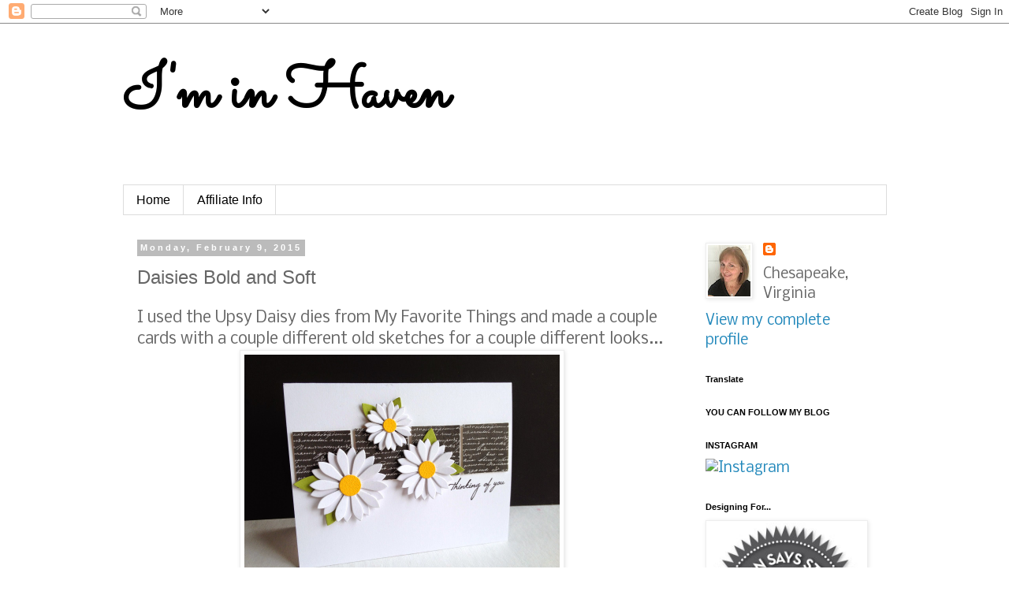

--- FILE ---
content_type: text/html; charset=UTF-8
request_url: https://lm.inlinkz.com/api.php
body_size: -65
content:
{"status":"ok","data":{"crp":"1","collection":{"id":"130827","ownerid":"15992","title":"Daisies bold and soft","description":"Daisies bold and soft","contenttype":"1","creationtime":"2015-02-09 12:33:14","impressions":"5861","columnnum":"5","displaystyle":"0","displaywidth":"100","cacheuuid":null,"hasimages":"1","styleid":"0"}}}

--- FILE ---
content_type: text/html; charset=UTF-8
request_url: https://lm.inlinkz.com/api.php
body_size: 1273
content:
{"status":"ok","data":[{"id":"6574191","ownerid":"10000000","name":"My Favorite UPSY DAISY Things Die-Namics MFT","description":"SSS","displayname":"My Favorite UPSY DAISY Things Die-Namics MFT","tooltiptext":"Die-namics dies work with most tabletop die cutting machines such as the Big Shot & Cuttlebug. \u00a0 Upsy-Daisy contains 3 separate dies that include three flowers, three leaves and three centers. \u00a0 Die-namics dies cut through felt, cork, acetate, & SO much more! Each bloom is approximately (from smallest to largest) 1.125\", 1.5\", & 1.75\"","url":"http:\/\/www.simonsaysstamp.com\/product.aspx?id=74257","creationtime":"2012-05-15 04:40:23","singlelinkimpressions":"55","thumbpath":"http:\/\/simonsaysstamp.blob.core.windows.net\/images\/products\/1_74257_TH.JPG","imageaspect":"1","isavailable":"1","uniquecode":"31889","isshoplink":"0","collectionid":"130827","linkid":"134437","sortorder":"1"},{"id":"6574192","ownerid":"15992","name":"My Favorite Things Fresh Cut Flowers die","description":"My Favorite Things Fresh Cut Flowers die","displayname":"My Favorite Things Fresh Cut Flowers die","tooltiptext":"My Favorite Things Fresh Cut Flowers die","url":"http:\/\/www.simonsaysstamp.com\/product.aspx?id=310067","creationtime":"2015-01-04 10:13:37","singlelinkimpressions":"55","thumbpath":"1420388012.69.jpg","imageaspect":"0","isavailable":"1","uniquecode":null,"isshoplink":"0","collectionid":"130827","linkid":"706611","sortorder":"2","folder":"20150104"},{"id":"6574193","ownerid":"15992","name":" MFT Peaceful Wildflowers","description":" MFT Peaceful Wildflowers","displayname":" MFT Peaceful Wildflowers","tooltiptext":" MFT Peaceful Wildflowers","url":"http:\/\/www.simonsaysstamp.com\/product.aspx?id=120704","creationtime":"2015-02-09 12:41:41","singlelinkimpressions":"55","thumbpath":"1423507295.8.jpg","imageaspect":"0","isavailable":"1","uniquecode":null,"isshoplink":"0","collectionid":"130827","linkid":"732215","sortorder":"3","folder":"20150209"},{"id":"6574194","ownerid":"15992","name":"Simon Says Stamp Stitched Circle dies","description":"Simon Says Stamp Stitched Circle dies","displayname":"Simon Says Stamp Stitched Circle dies","tooltiptext":"Simon Says Stamp Stitched Circle dies","url":"http:\/\/www.simonsaysstamp.com\/product.aspx?id=313639","creationtime":"2015-02-09 12:30:18","singlelinkimpressions":"55","thumbpath":"1423506613.49.jpg","imageaspect":"0","isavailable":"1","uniquecode":null,"isshoplink":"0","collectionid":"130827","linkid":"732210","sortorder":"4","folder":"20150209"},{"id":"6574195","ownerid":"15992","name":"Reverse Confetti Beautiful Banners stamp set","description":"Reverse Confetti Beautiful Banners stamp set","displayname":"Reverse Confetti Beautiful Banners stamp set","tooltiptext":"Reverse Confetti Beautiful Banners stamp set","url":"http:\/\/reverseconfetti.com\/shop\/beautiful-banners\/","creationtime":"2015-02-09 12:32:45","singlelinkimpressions":"55","thumbpath":"1423506756.4.jpg","imageaspect":"0","isavailable":"1","uniquecode":null,"isshoplink":"0","collectionid":"130827","linkid":"732212","sortorder":"5","folder":"20150209"},{"id":"6574196","ownerid":"10000000","name":"Simon Says Stamp Premium Dye Ink Pad BLACK Ink008","description":"SSS","displayname":"*Simon Says Stamp Premium Dye Ink Pad BLACK Ink008","tooltiptext":"This stamp pad is made for creative stampers who want to be able to use one stamp pad for a wide variety of stamping techniques.\u00a0 The following are a few characteristics which will enhance your stamping enjoyment: *Acid free and fade resistant for archival use. *Will not smear when using watercolors and markers *Raised pad surface for working with any sized image. *Made in the USA Coordinate your card stock and ink perfectly with our new line of premium heavy weight card stock.","url":"https:\/\/www.simonsaysstamp.com\/product.aspx?id=131704","creationtime":"2013-12-06 10:49:28","singlelinkimpressions":"55","thumbpath":"https:\/\/simonsaysstamp.blob.core.windows.net\/images\/products\/1_131704_TH.JPG","imageaspect":"1","isavailable":"1","uniquecode":"63535","isshoplink":"0","collectionid":"130827","linkid":"476748","sortorder":"6"},{"id":"6574197","ownerid":"10000000","name":"WOW Embossing Powder CLEAR GLOSS ULTRA HIGH WA01UH","description":"SSS","displayname":"*WOW Embossing Powder CLEAR GLOSS ULTRA HIGH WA01UH","tooltiptext":"Wow Embossing Powders come in an array of stunning colors! The powders are anti-static, non-toxic and come in a 0.5 ounce jar.\u00a0 You will receive the color described in this listing.","url":"https:\/\/www.simonsaysstamp.com\/product.aspx?id=134274","creationtime":"2014-02-07 14:39:43","singlelinkimpressions":"55","thumbpath":"https:\/\/simonsaysstamp.blob.core.windows.net\/images\/products\/1_134274_TH.JPG","imageaspect":"-1","isavailable":"1","uniquecode":"64918","isshoplink":"0","collectionid":"130827","linkid":"511904","sortorder":"7"}]}